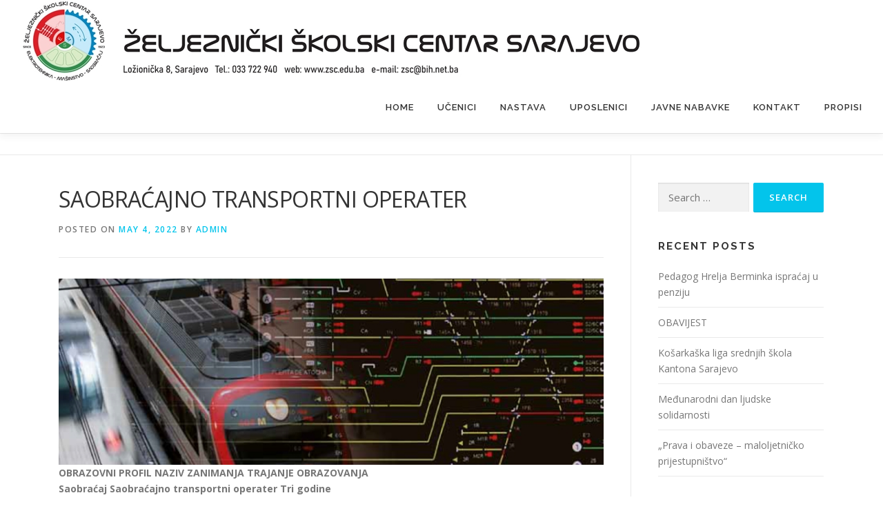

--- FILE ---
content_type: text/html; charset=UTF-8
request_url: https://zsc.edu.ba/saobracajno-transportni-operater/
body_size: 16289
content:
<!DOCTYPE html>
<html lang="en-US">
<head>
<meta charset="UTF-8">
<meta name="viewport" content="width=device-width, initial-scale=1">
<link rel="profile" href="http://gmpg.org/xfn/11">
<meta name='robots' content='index, follow, max-image-preview:large, max-snippet:-1, max-video-preview:-1' />

	<!-- This site is optimized with the Yoast SEO plugin v26.6 - https://yoast.com/wordpress/plugins/seo/ -->
	<title>SAOBRAĆAJNO TRANSPORTNI OPERATER - ŽELJEZNIČKI ŠKOLSKI CENTAR</title>
	<link rel="canonical" href="https://zsc.edu.ba/saobracajno-transportni-operater/" />
	<meta property="og:locale" content="en_US" />
	<meta property="og:type" content="article" />
	<meta property="og:title" content="SAOBRAĆAJNO TRANSPORTNI OPERATER - ŽELJEZNIČKI ŠKOLSKI CENTAR" />
	<meta property="og:description" content="Redni broj Nastavni predmeti 1. razred Sedmični fond sati Redni broj Nastavni predmeti 2. razred Sedmični fond sati 1 Bosanski, hrvatski, srpski jezik i književnost 2 1 Bosanski, hrvatski, srpski ..." />
	<meta property="og:url" content="https://zsc.edu.ba/saobracajno-transportni-operater/" />
	<meta property="og:site_name" content="ŽELJEZNIČKI ŠKOLSKI CENTAR" />
	<meta property="article:publisher" content="https://www.facebook.com/zeljeznickiskolskicentar/" />
	<meta property="article:published_time" content="2022-05-03T23:32:00+00:00" />
	<meta property="article:modified_time" content="2022-05-10T08:48:08+00:00" />
	<meta property="og:image" content="https://zsc.edu.ba/wp-content/uploads/2022/05/sto1.jpg" />
	<meta property="og:image:width" content="600" />
	<meta property="og:image:height" content="300" />
	<meta property="og:image:type" content="image/jpeg" />
	<meta name="author" content="admin" />
	<meta name="twitter:card" content="summary_large_image" />
	<meta name="twitter:label1" content="Written by" />
	<meta name="twitter:data1" content="admin" />
	<meta name="twitter:label2" content="Est. reading time" />
	<meta name="twitter:data2" content="3 minutes" />
	<script type="application/ld+json" class="yoast-schema-graph">{"@context":"https://schema.org","@graph":[{"@type":"Article","@id":"https://zsc.edu.ba/saobracajno-transportni-operater/#article","isPartOf":{"@id":"https://zsc.edu.ba/saobracajno-transportni-operater/"},"author":{"name":"admin","@id":"https://zsc.edu.ba/#/schema/person/f77174905b19f0567fc2552eda697970"},"headline":"SAOBRAĆAJNO TRANSPORTNI OPERATER","datePublished":"2022-05-03T23:32:00+00:00","dateModified":"2022-05-10T08:48:08+00:00","mainEntityOfPage":{"@id":"https://zsc.edu.ba/saobracajno-transportni-operater/"},"wordCount":230,"publisher":{"@id":"https://zsc.edu.ba/#organization"},"image":{"@id":"https://zsc.edu.ba/saobracajno-transportni-operater/#primaryimage"},"thumbnailUrl":"https://zsc.edu.ba/wp-content/uploads/2022/05/sto1.jpg","articleSection":["ZANIMANJAOPIS"],"inLanguage":"en-US"},{"@type":"WebPage","@id":"https://zsc.edu.ba/saobracajno-transportni-operater/","url":"https://zsc.edu.ba/saobracajno-transportni-operater/","name":"SAOBRAĆAJNO TRANSPORTNI OPERATER - ŽELJEZNIČKI ŠKOLSKI CENTAR","isPartOf":{"@id":"https://zsc.edu.ba/#website"},"primaryImageOfPage":{"@id":"https://zsc.edu.ba/saobracajno-transportni-operater/#primaryimage"},"image":{"@id":"https://zsc.edu.ba/saobracajno-transportni-operater/#primaryimage"},"thumbnailUrl":"https://zsc.edu.ba/wp-content/uploads/2022/05/sto1.jpg","datePublished":"2022-05-03T23:32:00+00:00","dateModified":"2022-05-10T08:48:08+00:00","breadcrumb":{"@id":"https://zsc.edu.ba/saobracajno-transportni-operater/#breadcrumb"},"inLanguage":"en-US","potentialAction":[{"@type":"ReadAction","target":["https://zsc.edu.ba/saobracajno-transportni-operater/"]}]},{"@type":"ImageObject","inLanguage":"en-US","@id":"https://zsc.edu.ba/saobracajno-transportni-operater/#primaryimage","url":"https://zsc.edu.ba/wp-content/uploads/2022/05/sto1.jpg","contentUrl":"https://zsc.edu.ba/wp-content/uploads/2022/05/sto1.jpg","width":600,"height":300},{"@type":"BreadcrumbList","@id":"https://zsc.edu.ba/saobracajno-transportni-operater/#breadcrumb","itemListElement":[{"@type":"ListItem","position":1,"name":"Home","item":"https://zsc.edu.ba/"},{"@type":"ListItem","position":2,"name":"News","item":"https://zsc.edu.ba/news/"},{"@type":"ListItem","position":3,"name":"SAOBRAĆAJNO TRANSPORTNI OPERATER"}]},{"@type":"WebSite","@id":"https://zsc.edu.ba/#website","url":"https://zsc.edu.ba/","name":"ŽELJEZNIČKI ŠKOLSKI CENTAR","description":"SAOBRAĆAJ, ELEKTROTEHNIKA, MAŠINSTVO","publisher":{"@id":"https://zsc.edu.ba/#organization"},"potentialAction":[{"@type":"SearchAction","target":{"@type":"EntryPoint","urlTemplate":"https://zsc.edu.ba/?s={search_term_string}"},"query-input":{"@type":"PropertyValueSpecification","valueRequired":true,"valueName":"search_term_string"}}],"inLanguage":"en-US"},{"@type":"Organization","@id":"https://zsc.edu.ba/#organization","name":"ŽELJEZNIČKI ŠKOLSKI CENTAR","url":"https://zsc.edu.ba/","logo":{"@type":"ImageObject","inLanguage":"en-US","@id":"https://zsc.edu.ba/#/schema/logo/image/","url":"https://zsc.edu.ba/wp-content/uploads/2018/01/ZSC-Logo-Small.jpg","contentUrl":"https://zsc.edu.ba/wp-content/uploads/2018/01/ZSC-Logo-Small.jpg","width":110,"height":98,"caption":"ŽELJEZNIČKI ŠKOLSKI CENTAR"},"image":{"@id":"https://zsc.edu.ba/#/schema/logo/image/"},"sameAs":["https://www.facebook.com/zeljeznickiskolskicentar/","https://www.instagram.com/zsc_sarajevo/","https://www.linkedin.com/in/zsc-skola-673964239/","https://www.youtube.com/channel/UCFkjl_m0_cyp6isRY9CUtfg?view_as=subscriber"]},{"@type":"Person","@id":"https://zsc.edu.ba/#/schema/person/f77174905b19f0567fc2552eda697970","name":"admin","image":{"@type":"ImageObject","inLanguage":"en-US","@id":"https://zsc.edu.ba/#/schema/person/image/","url":"https://secure.gravatar.com/avatar/01a44b4ef823093cc0f23292664935237250f27b89ab0a963024f5fc58738a57?s=96&d=mm&r=g","contentUrl":"https://secure.gravatar.com/avatar/01a44b4ef823093cc0f23292664935237250f27b89ab0a963024f5fc58738a57?s=96&d=mm&r=g","caption":"admin"},"url":"https://zsc.edu.ba/author/administrator_uv6me028/"}]}</script>
	<!-- / Yoast SEO plugin. -->


<link rel='dns-prefetch' href='//fonts.googleapis.com' />
<link rel="alternate" type="application/rss+xml" title="ŽELJEZNIČKI ŠKOLSKI CENTAR &raquo; Feed" href="https://zsc.edu.ba/feed/" />
<link rel="alternate" type="application/rss+xml" title="ŽELJEZNIČKI ŠKOLSKI CENTAR &raquo; Comments Feed" href="https://zsc.edu.ba/comments/feed/" />
<link rel="alternate" title="oEmbed (JSON)" type="application/json+oembed" href="https://zsc.edu.ba/wp-json/oembed/1.0/embed?url=https%3A%2F%2Fzsc.edu.ba%2Fsaobracajno-transportni-operater%2F" />
<link rel="alternate" title="oEmbed (XML)" type="text/xml+oembed" href="https://zsc.edu.ba/wp-json/oembed/1.0/embed?url=https%3A%2F%2Fzsc.edu.ba%2Fsaobracajno-transportni-operater%2F&#038;format=xml" />
<style id='wp-img-auto-sizes-contain-inline-css' type='text/css'>
img:is([sizes=auto i],[sizes^="auto," i]){contain-intrinsic-size:3000px 1500px}
/*# sourceURL=wp-img-auto-sizes-contain-inline-css */
</style>
<style id='wp-emoji-styles-inline-css' type='text/css'>

	img.wp-smiley, img.emoji {
		display: inline !important;
		border: none !important;
		box-shadow: none !important;
		height: 1em !important;
		width: 1em !important;
		margin: 0 0.07em !important;
		vertical-align: -0.1em !important;
		background: none !important;
		padding: 0 !important;
	}
/*# sourceURL=wp-emoji-styles-inline-css */
</style>
<style id='wp-block-library-inline-css' type='text/css'>
:root{--wp-block-synced-color:#7a00df;--wp-block-synced-color--rgb:122,0,223;--wp-bound-block-color:var(--wp-block-synced-color);--wp-editor-canvas-background:#ddd;--wp-admin-theme-color:#007cba;--wp-admin-theme-color--rgb:0,124,186;--wp-admin-theme-color-darker-10:#006ba1;--wp-admin-theme-color-darker-10--rgb:0,107,160.5;--wp-admin-theme-color-darker-20:#005a87;--wp-admin-theme-color-darker-20--rgb:0,90,135;--wp-admin-border-width-focus:2px}@media (min-resolution:192dpi){:root{--wp-admin-border-width-focus:1.5px}}.wp-element-button{cursor:pointer}:root .has-very-light-gray-background-color{background-color:#eee}:root .has-very-dark-gray-background-color{background-color:#313131}:root .has-very-light-gray-color{color:#eee}:root .has-very-dark-gray-color{color:#313131}:root .has-vivid-green-cyan-to-vivid-cyan-blue-gradient-background{background:linear-gradient(135deg,#00d084,#0693e3)}:root .has-purple-crush-gradient-background{background:linear-gradient(135deg,#34e2e4,#4721fb 50%,#ab1dfe)}:root .has-hazy-dawn-gradient-background{background:linear-gradient(135deg,#faaca8,#dad0ec)}:root .has-subdued-olive-gradient-background{background:linear-gradient(135deg,#fafae1,#67a671)}:root .has-atomic-cream-gradient-background{background:linear-gradient(135deg,#fdd79a,#004a59)}:root .has-nightshade-gradient-background{background:linear-gradient(135deg,#330968,#31cdcf)}:root .has-midnight-gradient-background{background:linear-gradient(135deg,#020381,#2874fc)}:root{--wp--preset--font-size--normal:16px;--wp--preset--font-size--huge:42px}.has-regular-font-size{font-size:1em}.has-larger-font-size{font-size:2.625em}.has-normal-font-size{font-size:var(--wp--preset--font-size--normal)}.has-huge-font-size{font-size:var(--wp--preset--font-size--huge)}.has-text-align-center{text-align:center}.has-text-align-left{text-align:left}.has-text-align-right{text-align:right}.has-fit-text{white-space:nowrap!important}#end-resizable-editor-section{display:none}.aligncenter{clear:both}.items-justified-left{justify-content:flex-start}.items-justified-center{justify-content:center}.items-justified-right{justify-content:flex-end}.items-justified-space-between{justify-content:space-between}.screen-reader-text{border:0;clip-path:inset(50%);height:1px;margin:-1px;overflow:hidden;padding:0;position:absolute;width:1px;word-wrap:normal!important}.screen-reader-text:focus{background-color:#ddd;clip-path:none;color:#444;display:block;font-size:1em;height:auto;left:5px;line-height:normal;padding:15px 23px 14px;text-decoration:none;top:5px;width:auto;z-index:100000}html :where(.has-border-color){border-style:solid}html :where([style*=border-top-color]){border-top-style:solid}html :where([style*=border-right-color]){border-right-style:solid}html :where([style*=border-bottom-color]){border-bottom-style:solid}html :where([style*=border-left-color]){border-left-style:solid}html :where([style*=border-width]){border-style:solid}html :where([style*=border-top-width]){border-top-style:solid}html :where([style*=border-right-width]){border-right-style:solid}html :where([style*=border-bottom-width]){border-bottom-style:solid}html :where([style*=border-left-width]){border-left-style:solid}html :where(img[class*=wp-image-]){height:auto;max-width:100%}:where(figure){margin:0 0 1em}html :where(.is-position-sticky){--wp-admin--admin-bar--position-offset:var(--wp-admin--admin-bar--height,0px)}@media screen and (max-width:600px){html :where(.is-position-sticky){--wp-admin--admin-bar--position-offset:0px}}

/*# sourceURL=wp-block-library-inline-css */
</style><style id='wp-block-gallery-inline-css' type='text/css'>
.blocks-gallery-grid:not(.has-nested-images),.wp-block-gallery:not(.has-nested-images){display:flex;flex-wrap:wrap;list-style-type:none;margin:0;padding:0}.blocks-gallery-grid:not(.has-nested-images) .blocks-gallery-image,.blocks-gallery-grid:not(.has-nested-images) .blocks-gallery-item,.wp-block-gallery:not(.has-nested-images) .blocks-gallery-image,.wp-block-gallery:not(.has-nested-images) .blocks-gallery-item{display:flex;flex-direction:column;flex-grow:1;justify-content:center;margin:0 1em 1em 0;position:relative;width:calc(50% - 1em)}.blocks-gallery-grid:not(.has-nested-images) .blocks-gallery-image:nth-of-type(2n),.blocks-gallery-grid:not(.has-nested-images) .blocks-gallery-item:nth-of-type(2n),.wp-block-gallery:not(.has-nested-images) .blocks-gallery-image:nth-of-type(2n),.wp-block-gallery:not(.has-nested-images) .blocks-gallery-item:nth-of-type(2n){margin-right:0}.blocks-gallery-grid:not(.has-nested-images) .blocks-gallery-image figure,.blocks-gallery-grid:not(.has-nested-images) .blocks-gallery-item figure,.wp-block-gallery:not(.has-nested-images) .blocks-gallery-image figure,.wp-block-gallery:not(.has-nested-images) .blocks-gallery-item figure{align-items:flex-end;display:flex;height:100%;justify-content:flex-start;margin:0}.blocks-gallery-grid:not(.has-nested-images) .blocks-gallery-image img,.blocks-gallery-grid:not(.has-nested-images) .blocks-gallery-item img,.wp-block-gallery:not(.has-nested-images) .blocks-gallery-image img,.wp-block-gallery:not(.has-nested-images) .blocks-gallery-item img{display:block;height:auto;max-width:100%;width:auto}.blocks-gallery-grid:not(.has-nested-images) .blocks-gallery-image figcaption,.blocks-gallery-grid:not(.has-nested-images) .blocks-gallery-item figcaption,.wp-block-gallery:not(.has-nested-images) .blocks-gallery-image figcaption,.wp-block-gallery:not(.has-nested-images) .blocks-gallery-item figcaption{background:linear-gradient(0deg,#000000b3,#0000004d 70%,#0000);bottom:0;box-sizing:border-box;color:#fff;font-size:.8em;margin:0;max-height:100%;overflow:auto;padding:3em .77em .7em;position:absolute;text-align:center;width:100%;z-index:2}.blocks-gallery-grid:not(.has-nested-images) .blocks-gallery-image figcaption img,.blocks-gallery-grid:not(.has-nested-images) .blocks-gallery-item figcaption img,.wp-block-gallery:not(.has-nested-images) .blocks-gallery-image figcaption img,.wp-block-gallery:not(.has-nested-images) .blocks-gallery-item figcaption img{display:inline}.blocks-gallery-grid:not(.has-nested-images) figcaption,.wp-block-gallery:not(.has-nested-images) figcaption{flex-grow:1}.blocks-gallery-grid:not(.has-nested-images).is-cropped .blocks-gallery-image a,.blocks-gallery-grid:not(.has-nested-images).is-cropped .blocks-gallery-image img,.blocks-gallery-grid:not(.has-nested-images).is-cropped .blocks-gallery-item a,.blocks-gallery-grid:not(.has-nested-images).is-cropped .blocks-gallery-item img,.wp-block-gallery:not(.has-nested-images).is-cropped .blocks-gallery-image a,.wp-block-gallery:not(.has-nested-images).is-cropped .blocks-gallery-image img,.wp-block-gallery:not(.has-nested-images).is-cropped .blocks-gallery-item a,.wp-block-gallery:not(.has-nested-images).is-cropped .blocks-gallery-item img{flex:1;height:100%;object-fit:cover;width:100%}.blocks-gallery-grid:not(.has-nested-images).columns-1 .blocks-gallery-image,.blocks-gallery-grid:not(.has-nested-images).columns-1 .blocks-gallery-item,.wp-block-gallery:not(.has-nested-images).columns-1 .blocks-gallery-image,.wp-block-gallery:not(.has-nested-images).columns-1 .blocks-gallery-item{margin-right:0;width:100%}@media (min-width:600px){.blocks-gallery-grid:not(.has-nested-images).columns-3 .blocks-gallery-image,.blocks-gallery-grid:not(.has-nested-images).columns-3 .blocks-gallery-item,.wp-block-gallery:not(.has-nested-images).columns-3 .blocks-gallery-image,.wp-block-gallery:not(.has-nested-images).columns-3 .blocks-gallery-item{margin-right:1em;width:calc(33.33333% - .66667em)}.blocks-gallery-grid:not(.has-nested-images).columns-4 .blocks-gallery-image,.blocks-gallery-grid:not(.has-nested-images).columns-4 .blocks-gallery-item,.wp-block-gallery:not(.has-nested-images).columns-4 .blocks-gallery-image,.wp-block-gallery:not(.has-nested-images).columns-4 .blocks-gallery-item{margin-right:1em;width:calc(25% - .75em)}.blocks-gallery-grid:not(.has-nested-images).columns-5 .blocks-gallery-image,.blocks-gallery-grid:not(.has-nested-images).columns-5 .blocks-gallery-item,.wp-block-gallery:not(.has-nested-images).columns-5 .blocks-gallery-image,.wp-block-gallery:not(.has-nested-images).columns-5 .blocks-gallery-item{margin-right:1em;width:calc(20% - .8em)}.blocks-gallery-grid:not(.has-nested-images).columns-6 .blocks-gallery-image,.blocks-gallery-grid:not(.has-nested-images).columns-6 .blocks-gallery-item,.wp-block-gallery:not(.has-nested-images).columns-6 .blocks-gallery-image,.wp-block-gallery:not(.has-nested-images).columns-6 .blocks-gallery-item{margin-right:1em;width:calc(16.66667% - .83333em)}.blocks-gallery-grid:not(.has-nested-images).columns-7 .blocks-gallery-image,.blocks-gallery-grid:not(.has-nested-images).columns-7 .blocks-gallery-item,.wp-block-gallery:not(.has-nested-images).columns-7 .blocks-gallery-image,.wp-block-gallery:not(.has-nested-images).columns-7 .blocks-gallery-item{margin-right:1em;width:calc(14.28571% - .85714em)}.blocks-gallery-grid:not(.has-nested-images).columns-8 .blocks-gallery-image,.blocks-gallery-grid:not(.has-nested-images).columns-8 .blocks-gallery-item,.wp-block-gallery:not(.has-nested-images).columns-8 .blocks-gallery-image,.wp-block-gallery:not(.has-nested-images).columns-8 .blocks-gallery-item{margin-right:1em;width:calc(12.5% - .875em)}.blocks-gallery-grid:not(.has-nested-images).columns-1 .blocks-gallery-image:nth-of-type(1n),.blocks-gallery-grid:not(.has-nested-images).columns-1 .blocks-gallery-item:nth-of-type(1n),.blocks-gallery-grid:not(.has-nested-images).columns-2 .blocks-gallery-image:nth-of-type(2n),.blocks-gallery-grid:not(.has-nested-images).columns-2 .blocks-gallery-item:nth-of-type(2n),.blocks-gallery-grid:not(.has-nested-images).columns-3 .blocks-gallery-image:nth-of-type(3n),.blocks-gallery-grid:not(.has-nested-images).columns-3 .blocks-gallery-item:nth-of-type(3n),.blocks-gallery-grid:not(.has-nested-images).columns-4 .blocks-gallery-image:nth-of-type(4n),.blocks-gallery-grid:not(.has-nested-images).columns-4 .blocks-gallery-item:nth-of-type(4n),.blocks-gallery-grid:not(.has-nested-images).columns-5 .blocks-gallery-image:nth-of-type(5n),.blocks-gallery-grid:not(.has-nested-images).columns-5 .blocks-gallery-item:nth-of-type(5n),.blocks-gallery-grid:not(.has-nested-images).columns-6 .blocks-gallery-image:nth-of-type(6n),.blocks-gallery-grid:not(.has-nested-images).columns-6 .blocks-gallery-item:nth-of-type(6n),.blocks-gallery-grid:not(.has-nested-images).columns-7 .blocks-gallery-image:nth-of-type(7n),.blocks-gallery-grid:not(.has-nested-images).columns-7 .blocks-gallery-item:nth-of-type(7n),.blocks-gallery-grid:not(.has-nested-images).columns-8 .blocks-gallery-image:nth-of-type(8n),.blocks-gallery-grid:not(.has-nested-images).columns-8 .blocks-gallery-item:nth-of-type(8n),.wp-block-gallery:not(.has-nested-images).columns-1 .blocks-gallery-image:nth-of-type(1n),.wp-block-gallery:not(.has-nested-images).columns-1 .blocks-gallery-item:nth-of-type(1n),.wp-block-gallery:not(.has-nested-images).columns-2 .blocks-gallery-image:nth-of-type(2n),.wp-block-gallery:not(.has-nested-images).columns-2 .blocks-gallery-item:nth-of-type(2n),.wp-block-gallery:not(.has-nested-images).columns-3 .blocks-gallery-image:nth-of-type(3n),.wp-block-gallery:not(.has-nested-images).columns-3 .blocks-gallery-item:nth-of-type(3n),.wp-block-gallery:not(.has-nested-images).columns-4 .blocks-gallery-image:nth-of-type(4n),.wp-block-gallery:not(.has-nested-images).columns-4 .blocks-gallery-item:nth-of-type(4n),.wp-block-gallery:not(.has-nested-images).columns-5 .blocks-gallery-image:nth-of-type(5n),.wp-block-gallery:not(.has-nested-images).columns-5 .blocks-gallery-item:nth-of-type(5n),.wp-block-gallery:not(.has-nested-images).columns-6 .blocks-gallery-image:nth-of-type(6n),.wp-block-gallery:not(.has-nested-images).columns-6 .blocks-gallery-item:nth-of-type(6n),.wp-block-gallery:not(.has-nested-images).columns-7 .blocks-gallery-image:nth-of-type(7n),.wp-block-gallery:not(.has-nested-images).columns-7 .blocks-gallery-item:nth-of-type(7n),.wp-block-gallery:not(.has-nested-images).columns-8 .blocks-gallery-image:nth-of-type(8n),.wp-block-gallery:not(.has-nested-images).columns-8 .blocks-gallery-item:nth-of-type(8n){margin-right:0}}.blocks-gallery-grid:not(.has-nested-images) .blocks-gallery-image:last-child,.blocks-gallery-grid:not(.has-nested-images) .blocks-gallery-item:last-child,.wp-block-gallery:not(.has-nested-images) .blocks-gallery-image:last-child,.wp-block-gallery:not(.has-nested-images) .blocks-gallery-item:last-child{margin-right:0}.blocks-gallery-grid:not(.has-nested-images).alignleft,.blocks-gallery-grid:not(.has-nested-images).alignright,.wp-block-gallery:not(.has-nested-images).alignleft,.wp-block-gallery:not(.has-nested-images).alignright{max-width:420px;width:100%}.blocks-gallery-grid:not(.has-nested-images).aligncenter .blocks-gallery-item figure,.wp-block-gallery:not(.has-nested-images).aligncenter .blocks-gallery-item figure{justify-content:center}.wp-block-gallery:not(.is-cropped) .blocks-gallery-item{align-self:flex-start}figure.wp-block-gallery.has-nested-images{align-items:normal}.wp-block-gallery.has-nested-images figure.wp-block-image:not(#individual-image){margin:0;width:calc(50% - var(--wp--style--unstable-gallery-gap, 16px)/2)}.wp-block-gallery.has-nested-images figure.wp-block-image{box-sizing:border-box;display:flex;flex-direction:column;flex-grow:1;justify-content:center;max-width:100%;position:relative}.wp-block-gallery.has-nested-images figure.wp-block-image>a,.wp-block-gallery.has-nested-images figure.wp-block-image>div{flex-direction:column;flex-grow:1;margin:0}.wp-block-gallery.has-nested-images figure.wp-block-image img{display:block;height:auto;max-width:100%!important;width:auto}.wp-block-gallery.has-nested-images figure.wp-block-image figcaption,.wp-block-gallery.has-nested-images figure.wp-block-image:has(figcaption):before{bottom:0;left:0;max-height:100%;position:absolute;right:0}.wp-block-gallery.has-nested-images figure.wp-block-image:has(figcaption):before{backdrop-filter:blur(3px);content:"";height:100%;-webkit-mask-image:linear-gradient(0deg,#000 20%,#0000);mask-image:linear-gradient(0deg,#000 20%,#0000);max-height:40%;pointer-events:none}.wp-block-gallery.has-nested-images figure.wp-block-image figcaption{box-sizing:border-box;color:#fff;font-size:13px;margin:0;overflow:auto;padding:1em;text-align:center;text-shadow:0 0 1.5px #000}.wp-block-gallery.has-nested-images figure.wp-block-image figcaption::-webkit-scrollbar{height:12px;width:12px}.wp-block-gallery.has-nested-images figure.wp-block-image figcaption::-webkit-scrollbar-track{background-color:initial}.wp-block-gallery.has-nested-images figure.wp-block-image figcaption::-webkit-scrollbar-thumb{background-clip:padding-box;background-color:initial;border:3px solid #0000;border-radius:8px}.wp-block-gallery.has-nested-images figure.wp-block-image figcaption:focus-within::-webkit-scrollbar-thumb,.wp-block-gallery.has-nested-images figure.wp-block-image figcaption:focus::-webkit-scrollbar-thumb,.wp-block-gallery.has-nested-images figure.wp-block-image figcaption:hover::-webkit-scrollbar-thumb{background-color:#fffc}.wp-block-gallery.has-nested-images figure.wp-block-image figcaption{scrollbar-color:#0000 #0000;scrollbar-gutter:stable both-edges;scrollbar-width:thin}.wp-block-gallery.has-nested-images figure.wp-block-image figcaption:focus,.wp-block-gallery.has-nested-images figure.wp-block-image figcaption:focus-within,.wp-block-gallery.has-nested-images figure.wp-block-image figcaption:hover{scrollbar-color:#fffc #0000}.wp-block-gallery.has-nested-images figure.wp-block-image figcaption{will-change:transform}@media (hover:none){.wp-block-gallery.has-nested-images figure.wp-block-image figcaption{scrollbar-color:#fffc #0000}}.wp-block-gallery.has-nested-images figure.wp-block-image figcaption{background:linear-gradient(0deg,#0006,#0000)}.wp-block-gallery.has-nested-images figure.wp-block-image figcaption img{display:inline}.wp-block-gallery.has-nested-images figure.wp-block-image figcaption a{color:inherit}.wp-block-gallery.has-nested-images figure.wp-block-image.has-custom-border img{box-sizing:border-box}.wp-block-gallery.has-nested-images figure.wp-block-image.has-custom-border>a,.wp-block-gallery.has-nested-images figure.wp-block-image.has-custom-border>div,.wp-block-gallery.has-nested-images figure.wp-block-image.is-style-rounded>a,.wp-block-gallery.has-nested-images figure.wp-block-image.is-style-rounded>div{flex:1 1 auto}.wp-block-gallery.has-nested-images figure.wp-block-image.has-custom-border figcaption,.wp-block-gallery.has-nested-images figure.wp-block-image.is-style-rounded figcaption{background:none;color:inherit;flex:initial;margin:0;padding:10px 10px 9px;position:relative;text-shadow:none}.wp-block-gallery.has-nested-images figure.wp-block-image.has-custom-border:before,.wp-block-gallery.has-nested-images figure.wp-block-image.is-style-rounded:before{content:none}.wp-block-gallery.has-nested-images figcaption{flex-basis:100%;flex-grow:1;text-align:center}.wp-block-gallery.has-nested-images:not(.is-cropped) figure.wp-block-image:not(#individual-image){margin-bottom:auto;margin-top:0}.wp-block-gallery.has-nested-images.is-cropped figure.wp-block-image:not(#individual-image){align-self:inherit}.wp-block-gallery.has-nested-images.is-cropped figure.wp-block-image:not(#individual-image)>a,.wp-block-gallery.has-nested-images.is-cropped figure.wp-block-image:not(#individual-image)>div:not(.components-drop-zone){display:flex}.wp-block-gallery.has-nested-images.is-cropped figure.wp-block-image:not(#individual-image) a,.wp-block-gallery.has-nested-images.is-cropped figure.wp-block-image:not(#individual-image) img{flex:1 0 0%;height:100%;object-fit:cover;width:100%}.wp-block-gallery.has-nested-images.columns-1 figure.wp-block-image:not(#individual-image){width:100%}@media (min-width:600px){.wp-block-gallery.has-nested-images.columns-3 figure.wp-block-image:not(#individual-image){width:calc(33.33333% - var(--wp--style--unstable-gallery-gap, 16px)*.66667)}.wp-block-gallery.has-nested-images.columns-4 figure.wp-block-image:not(#individual-image){width:calc(25% - var(--wp--style--unstable-gallery-gap, 16px)*.75)}.wp-block-gallery.has-nested-images.columns-5 figure.wp-block-image:not(#individual-image){width:calc(20% - var(--wp--style--unstable-gallery-gap, 16px)*.8)}.wp-block-gallery.has-nested-images.columns-6 figure.wp-block-image:not(#individual-image){width:calc(16.66667% - var(--wp--style--unstable-gallery-gap, 16px)*.83333)}.wp-block-gallery.has-nested-images.columns-7 figure.wp-block-image:not(#individual-image){width:calc(14.28571% - var(--wp--style--unstable-gallery-gap, 16px)*.85714)}.wp-block-gallery.has-nested-images.columns-8 figure.wp-block-image:not(#individual-image){width:calc(12.5% - var(--wp--style--unstable-gallery-gap, 16px)*.875)}.wp-block-gallery.has-nested-images.columns-default figure.wp-block-image:not(#individual-image){width:calc(33.33% - var(--wp--style--unstable-gallery-gap, 16px)*.66667)}.wp-block-gallery.has-nested-images.columns-default figure.wp-block-image:not(#individual-image):first-child:nth-last-child(2),.wp-block-gallery.has-nested-images.columns-default figure.wp-block-image:not(#individual-image):first-child:nth-last-child(2)~figure.wp-block-image:not(#individual-image){width:calc(50% - var(--wp--style--unstable-gallery-gap, 16px)*.5)}.wp-block-gallery.has-nested-images.columns-default figure.wp-block-image:not(#individual-image):first-child:last-child{width:100%}}.wp-block-gallery.has-nested-images.alignleft,.wp-block-gallery.has-nested-images.alignright{max-width:420px;width:100%}.wp-block-gallery.has-nested-images.aligncenter{justify-content:center}
/*# sourceURL=https://zsc.edu.ba/wp-includes/blocks/gallery/style.min.css */
</style>
<style id='wp-block-gallery-theme-inline-css' type='text/css'>
.blocks-gallery-caption{color:#555;font-size:13px;text-align:center}.is-dark-theme .blocks-gallery-caption{color:#ffffffa6}
/*# sourceURL=https://zsc.edu.ba/wp-includes/blocks/gallery/theme.min.css */
</style>
<style id='wp-block-image-inline-css' type='text/css'>
.wp-block-image>a,.wp-block-image>figure>a{display:inline-block}.wp-block-image img{box-sizing:border-box;height:auto;max-width:100%;vertical-align:bottom}@media not (prefers-reduced-motion){.wp-block-image img.hide{visibility:hidden}.wp-block-image img.show{animation:show-content-image .4s}}.wp-block-image[style*=border-radius] img,.wp-block-image[style*=border-radius]>a{border-radius:inherit}.wp-block-image.has-custom-border img{box-sizing:border-box}.wp-block-image.aligncenter{text-align:center}.wp-block-image.alignfull>a,.wp-block-image.alignwide>a{width:100%}.wp-block-image.alignfull img,.wp-block-image.alignwide img{height:auto;width:100%}.wp-block-image .aligncenter,.wp-block-image .alignleft,.wp-block-image .alignright,.wp-block-image.aligncenter,.wp-block-image.alignleft,.wp-block-image.alignright{display:table}.wp-block-image .aligncenter>figcaption,.wp-block-image .alignleft>figcaption,.wp-block-image .alignright>figcaption,.wp-block-image.aligncenter>figcaption,.wp-block-image.alignleft>figcaption,.wp-block-image.alignright>figcaption{caption-side:bottom;display:table-caption}.wp-block-image .alignleft{float:left;margin:.5em 1em .5em 0}.wp-block-image .alignright{float:right;margin:.5em 0 .5em 1em}.wp-block-image .aligncenter{margin-left:auto;margin-right:auto}.wp-block-image :where(figcaption){margin-bottom:1em;margin-top:.5em}.wp-block-image.is-style-circle-mask img{border-radius:9999px}@supports ((-webkit-mask-image:none) or (mask-image:none)) or (-webkit-mask-image:none){.wp-block-image.is-style-circle-mask img{border-radius:0;-webkit-mask-image:url('data:image/svg+xml;utf8,<svg viewBox="0 0 100 100" xmlns="http://www.w3.org/2000/svg"><circle cx="50" cy="50" r="50"/></svg>');mask-image:url('data:image/svg+xml;utf8,<svg viewBox="0 0 100 100" xmlns="http://www.w3.org/2000/svg"><circle cx="50" cy="50" r="50"/></svg>');mask-mode:alpha;-webkit-mask-position:center;mask-position:center;-webkit-mask-repeat:no-repeat;mask-repeat:no-repeat;-webkit-mask-size:contain;mask-size:contain}}:root :where(.wp-block-image.is-style-rounded img,.wp-block-image .is-style-rounded img){border-radius:9999px}.wp-block-image figure{margin:0}.wp-lightbox-container{display:flex;flex-direction:column;position:relative}.wp-lightbox-container img{cursor:zoom-in}.wp-lightbox-container img:hover+button{opacity:1}.wp-lightbox-container button{align-items:center;backdrop-filter:blur(16px) saturate(180%);background-color:#5a5a5a40;border:none;border-radius:4px;cursor:zoom-in;display:flex;height:20px;justify-content:center;opacity:0;padding:0;position:absolute;right:16px;text-align:center;top:16px;width:20px;z-index:100}@media not (prefers-reduced-motion){.wp-lightbox-container button{transition:opacity .2s ease}}.wp-lightbox-container button:focus-visible{outline:3px auto #5a5a5a40;outline:3px auto -webkit-focus-ring-color;outline-offset:3px}.wp-lightbox-container button:hover{cursor:pointer;opacity:1}.wp-lightbox-container button:focus{opacity:1}.wp-lightbox-container button:focus,.wp-lightbox-container button:hover,.wp-lightbox-container button:not(:hover):not(:active):not(.has-background){background-color:#5a5a5a40;border:none}.wp-lightbox-overlay{box-sizing:border-box;cursor:zoom-out;height:100vh;left:0;overflow:hidden;position:fixed;top:0;visibility:hidden;width:100%;z-index:100000}.wp-lightbox-overlay .close-button{align-items:center;cursor:pointer;display:flex;justify-content:center;min-height:40px;min-width:40px;padding:0;position:absolute;right:calc(env(safe-area-inset-right) + 16px);top:calc(env(safe-area-inset-top) + 16px);z-index:5000000}.wp-lightbox-overlay .close-button:focus,.wp-lightbox-overlay .close-button:hover,.wp-lightbox-overlay .close-button:not(:hover):not(:active):not(.has-background){background:none;border:none}.wp-lightbox-overlay .lightbox-image-container{height:var(--wp--lightbox-container-height);left:50%;overflow:hidden;position:absolute;top:50%;transform:translate(-50%,-50%);transform-origin:top left;width:var(--wp--lightbox-container-width);z-index:9999999999}.wp-lightbox-overlay .wp-block-image{align-items:center;box-sizing:border-box;display:flex;height:100%;justify-content:center;margin:0;position:relative;transform-origin:0 0;width:100%;z-index:3000000}.wp-lightbox-overlay .wp-block-image img{height:var(--wp--lightbox-image-height);min-height:var(--wp--lightbox-image-height);min-width:var(--wp--lightbox-image-width);width:var(--wp--lightbox-image-width)}.wp-lightbox-overlay .wp-block-image figcaption{display:none}.wp-lightbox-overlay button{background:none;border:none}.wp-lightbox-overlay .scrim{background-color:#fff;height:100%;opacity:.9;position:absolute;width:100%;z-index:2000000}.wp-lightbox-overlay.active{visibility:visible}@media not (prefers-reduced-motion){.wp-lightbox-overlay.active{animation:turn-on-visibility .25s both}.wp-lightbox-overlay.active img{animation:turn-on-visibility .35s both}.wp-lightbox-overlay.show-closing-animation:not(.active){animation:turn-off-visibility .35s both}.wp-lightbox-overlay.show-closing-animation:not(.active) img{animation:turn-off-visibility .25s both}.wp-lightbox-overlay.zoom.active{animation:none;opacity:1;visibility:visible}.wp-lightbox-overlay.zoom.active .lightbox-image-container{animation:lightbox-zoom-in .4s}.wp-lightbox-overlay.zoom.active .lightbox-image-container img{animation:none}.wp-lightbox-overlay.zoom.active .scrim{animation:turn-on-visibility .4s forwards}.wp-lightbox-overlay.zoom.show-closing-animation:not(.active){animation:none}.wp-lightbox-overlay.zoom.show-closing-animation:not(.active) .lightbox-image-container{animation:lightbox-zoom-out .4s}.wp-lightbox-overlay.zoom.show-closing-animation:not(.active) .lightbox-image-container img{animation:none}.wp-lightbox-overlay.zoom.show-closing-animation:not(.active) .scrim{animation:turn-off-visibility .4s forwards}}@keyframes show-content-image{0%{visibility:hidden}99%{visibility:hidden}to{visibility:visible}}@keyframes turn-on-visibility{0%{opacity:0}to{opacity:1}}@keyframes turn-off-visibility{0%{opacity:1;visibility:visible}99%{opacity:0;visibility:visible}to{opacity:0;visibility:hidden}}@keyframes lightbox-zoom-in{0%{transform:translate(calc((-100vw + var(--wp--lightbox-scrollbar-width))/2 + var(--wp--lightbox-initial-left-position)),calc(-50vh + var(--wp--lightbox-initial-top-position))) scale(var(--wp--lightbox-scale))}to{transform:translate(-50%,-50%) scale(1)}}@keyframes lightbox-zoom-out{0%{transform:translate(-50%,-50%) scale(1);visibility:visible}99%{visibility:visible}to{transform:translate(calc((-100vw + var(--wp--lightbox-scrollbar-width))/2 + var(--wp--lightbox-initial-left-position)),calc(-50vh + var(--wp--lightbox-initial-top-position))) scale(var(--wp--lightbox-scale));visibility:hidden}}
/*# sourceURL=https://zsc.edu.ba/wp-includes/blocks/image/style.min.css */
</style>
<style id='wp-block-image-theme-inline-css' type='text/css'>
:root :where(.wp-block-image figcaption){color:#555;font-size:13px;text-align:center}.is-dark-theme :root :where(.wp-block-image figcaption){color:#ffffffa6}.wp-block-image{margin:0 0 1em}
/*# sourceURL=https://zsc.edu.ba/wp-includes/blocks/image/theme.min.css */
</style>
<style id='wp-block-columns-inline-css' type='text/css'>
.wp-block-columns{box-sizing:border-box;display:flex;flex-wrap:wrap!important}@media (min-width:782px){.wp-block-columns{flex-wrap:nowrap!important}}.wp-block-columns{align-items:normal!important}.wp-block-columns.are-vertically-aligned-top{align-items:flex-start}.wp-block-columns.are-vertically-aligned-center{align-items:center}.wp-block-columns.are-vertically-aligned-bottom{align-items:flex-end}@media (max-width:781px){.wp-block-columns:not(.is-not-stacked-on-mobile)>.wp-block-column{flex-basis:100%!important}}@media (min-width:782px){.wp-block-columns:not(.is-not-stacked-on-mobile)>.wp-block-column{flex-basis:0;flex-grow:1}.wp-block-columns:not(.is-not-stacked-on-mobile)>.wp-block-column[style*=flex-basis]{flex-grow:0}}.wp-block-columns.is-not-stacked-on-mobile{flex-wrap:nowrap!important}.wp-block-columns.is-not-stacked-on-mobile>.wp-block-column{flex-basis:0;flex-grow:1}.wp-block-columns.is-not-stacked-on-mobile>.wp-block-column[style*=flex-basis]{flex-grow:0}:where(.wp-block-columns){margin-bottom:1.75em}:where(.wp-block-columns.has-background){padding:1.25em 2.375em}.wp-block-column{flex-grow:1;min-width:0;overflow-wrap:break-word;word-break:break-word}.wp-block-column.is-vertically-aligned-top{align-self:flex-start}.wp-block-column.is-vertically-aligned-center{align-self:center}.wp-block-column.is-vertically-aligned-bottom{align-self:flex-end}.wp-block-column.is-vertically-aligned-stretch{align-self:stretch}.wp-block-column.is-vertically-aligned-bottom,.wp-block-column.is-vertically-aligned-center,.wp-block-column.is-vertically-aligned-top{width:100%}
/*# sourceURL=https://zsc.edu.ba/wp-includes/blocks/columns/style.min.css */
</style>
<style id='global-styles-inline-css' type='text/css'>
:root{--wp--preset--aspect-ratio--square: 1;--wp--preset--aspect-ratio--4-3: 4/3;--wp--preset--aspect-ratio--3-4: 3/4;--wp--preset--aspect-ratio--3-2: 3/2;--wp--preset--aspect-ratio--2-3: 2/3;--wp--preset--aspect-ratio--16-9: 16/9;--wp--preset--aspect-ratio--9-16: 9/16;--wp--preset--color--black: #000000;--wp--preset--color--cyan-bluish-gray: #abb8c3;--wp--preset--color--white: #ffffff;--wp--preset--color--pale-pink: #f78da7;--wp--preset--color--vivid-red: #cf2e2e;--wp--preset--color--luminous-vivid-orange: #ff6900;--wp--preset--color--luminous-vivid-amber: #fcb900;--wp--preset--color--light-green-cyan: #7bdcb5;--wp--preset--color--vivid-green-cyan: #00d084;--wp--preset--color--pale-cyan-blue: #8ed1fc;--wp--preset--color--vivid-cyan-blue: #0693e3;--wp--preset--color--vivid-purple: #9b51e0;--wp--preset--gradient--vivid-cyan-blue-to-vivid-purple: linear-gradient(135deg,rgb(6,147,227) 0%,rgb(155,81,224) 100%);--wp--preset--gradient--light-green-cyan-to-vivid-green-cyan: linear-gradient(135deg,rgb(122,220,180) 0%,rgb(0,208,130) 100%);--wp--preset--gradient--luminous-vivid-amber-to-luminous-vivid-orange: linear-gradient(135deg,rgb(252,185,0) 0%,rgb(255,105,0) 100%);--wp--preset--gradient--luminous-vivid-orange-to-vivid-red: linear-gradient(135deg,rgb(255,105,0) 0%,rgb(207,46,46) 100%);--wp--preset--gradient--very-light-gray-to-cyan-bluish-gray: linear-gradient(135deg,rgb(238,238,238) 0%,rgb(169,184,195) 100%);--wp--preset--gradient--cool-to-warm-spectrum: linear-gradient(135deg,rgb(74,234,220) 0%,rgb(151,120,209) 20%,rgb(207,42,186) 40%,rgb(238,44,130) 60%,rgb(251,105,98) 80%,rgb(254,248,76) 100%);--wp--preset--gradient--blush-light-purple: linear-gradient(135deg,rgb(255,206,236) 0%,rgb(152,150,240) 100%);--wp--preset--gradient--blush-bordeaux: linear-gradient(135deg,rgb(254,205,165) 0%,rgb(254,45,45) 50%,rgb(107,0,62) 100%);--wp--preset--gradient--luminous-dusk: linear-gradient(135deg,rgb(255,203,112) 0%,rgb(199,81,192) 50%,rgb(65,88,208) 100%);--wp--preset--gradient--pale-ocean: linear-gradient(135deg,rgb(255,245,203) 0%,rgb(182,227,212) 50%,rgb(51,167,181) 100%);--wp--preset--gradient--electric-grass: linear-gradient(135deg,rgb(202,248,128) 0%,rgb(113,206,126) 100%);--wp--preset--gradient--midnight: linear-gradient(135deg,rgb(2,3,129) 0%,rgb(40,116,252) 100%);--wp--preset--font-size--small: 13px;--wp--preset--font-size--medium: 20px;--wp--preset--font-size--large: 36px;--wp--preset--font-size--x-large: 42px;--wp--preset--spacing--20: 0.44rem;--wp--preset--spacing--30: 0.67rem;--wp--preset--spacing--40: 1rem;--wp--preset--spacing--50: 1.5rem;--wp--preset--spacing--60: 2.25rem;--wp--preset--spacing--70: 3.38rem;--wp--preset--spacing--80: 5.06rem;--wp--preset--shadow--natural: 6px 6px 9px rgba(0, 0, 0, 0.2);--wp--preset--shadow--deep: 12px 12px 50px rgba(0, 0, 0, 0.4);--wp--preset--shadow--sharp: 6px 6px 0px rgba(0, 0, 0, 0.2);--wp--preset--shadow--outlined: 6px 6px 0px -3px rgb(255, 255, 255), 6px 6px rgb(0, 0, 0);--wp--preset--shadow--crisp: 6px 6px 0px rgb(0, 0, 0);}:where(.is-layout-flex){gap: 0.5em;}:where(.is-layout-grid){gap: 0.5em;}body .is-layout-flex{display: flex;}.is-layout-flex{flex-wrap: wrap;align-items: center;}.is-layout-flex > :is(*, div){margin: 0;}body .is-layout-grid{display: grid;}.is-layout-grid > :is(*, div){margin: 0;}:where(.wp-block-columns.is-layout-flex){gap: 2em;}:where(.wp-block-columns.is-layout-grid){gap: 2em;}:where(.wp-block-post-template.is-layout-flex){gap: 1.25em;}:where(.wp-block-post-template.is-layout-grid){gap: 1.25em;}.has-black-color{color: var(--wp--preset--color--black) !important;}.has-cyan-bluish-gray-color{color: var(--wp--preset--color--cyan-bluish-gray) !important;}.has-white-color{color: var(--wp--preset--color--white) !important;}.has-pale-pink-color{color: var(--wp--preset--color--pale-pink) !important;}.has-vivid-red-color{color: var(--wp--preset--color--vivid-red) !important;}.has-luminous-vivid-orange-color{color: var(--wp--preset--color--luminous-vivid-orange) !important;}.has-luminous-vivid-amber-color{color: var(--wp--preset--color--luminous-vivid-amber) !important;}.has-light-green-cyan-color{color: var(--wp--preset--color--light-green-cyan) !important;}.has-vivid-green-cyan-color{color: var(--wp--preset--color--vivid-green-cyan) !important;}.has-pale-cyan-blue-color{color: var(--wp--preset--color--pale-cyan-blue) !important;}.has-vivid-cyan-blue-color{color: var(--wp--preset--color--vivid-cyan-blue) !important;}.has-vivid-purple-color{color: var(--wp--preset--color--vivid-purple) !important;}.has-black-background-color{background-color: var(--wp--preset--color--black) !important;}.has-cyan-bluish-gray-background-color{background-color: var(--wp--preset--color--cyan-bluish-gray) !important;}.has-white-background-color{background-color: var(--wp--preset--color--white) !important;}.has-pale-pink-background-color{background-color: var(--wp--preset--color--pale-pink) !important;}.has-vivid-red-background-color{background-color: var(--wp--preset--color--vivid-red) !important;}.has-luminous-vivid-orange-background-color{background-color: var(--wp--preset--color--luminous-vivid-orange) !important;}.has-luminous-vivid-amber-background-color{background-color: var(--wp--preset--color--luminous-vivid-amber) !important;}.has-light-green-cyan-background-color{background-color: var(--wp--preset--color--light-green-cyan) !important;}.has-vivid-green-cyan-background-color{background-color: var(--wp--preset--color--vivid-green-cyan) !important;}.has-pale-cyan-blue-background-color{background-color: var(--wp--preset--color--pale-cyan-blue) !important;}.has-vivid-cyan-blue-background-color{background-color: var(--wp--preset--color--vivid-cyan-blue) !important;}.has-vivid-purple-background-color{background-color: var(--wp--preset--color--vivid-purple) !important;}.has-black-border-color{border-color: var(--wp--preset--color--black) !important;}.has-cyan-bluish-gray-border-color{border-color: var(--wp--preset--color--cyan-bluish-gray) !important;}.has-white-border-color{border-color: var(--wp--preset--color--white) !important;}.has-pale-pink-border-color{border-color: var(--wp--preset--color--pale-pink) !important;}.has-vivid-red-border-color{border-color: var(--wp--preset--color--vivid-red) !important;}.has-luminous-vivid-orange-border-color{border-color: var(--wp--preset--color--luminous-vivid-orange) !important;}.has-luminous-vivid-amber-border-color{border-color: var(--wp--preset--color--luminous-vivid-amber) !important;}.has-light-green-cyan-border-color{border-color: var(--wp--preset--color--light-green-cyan) !important;}.has-vivid-green-cyan-border-color{border-color: var(--wp--preset--color--vivid-green-cyan) !important;}.has-pale-cyan-blue-border-color{border-color: var(--wp--preset--color--pale-cyan-blue) !important;}.has-vivid-cyan-blue-border-color{border-color: var(--wp--preset--color--vivid-cyan-blue) !important;}.has-vivid-purple-border-color{border-color: var(--wp--preset--color--vivid-purple) !important;}.has-vivid-cyan-blue-to-vivid-purple-gradient-background{background: var(--wp--preset--gradient--vivid-cyan-blue-to-vivid-purple) !important;}.has-light-green-cyan-to-vivid-green-cyan-gradient-background{background: var(--wp--preset--gradient--light-green-cyan-to-vivid-green-cyan) !important;}.has-luminous-vivid-amber-to-luminous-vivid-orange-gradient-background{background: var(--wp--preset--gradient--luminous-vivid-amber-to-luminous-vivid-orange) !important;}.has-luminous-vivid-orange-to-vivid-red-gradient-background{background: var(--wp--preset--gradient--luminous-vivid-orange-to-vivid-red) !important;}.has-very-light-gray-to-cyan-bluish-gray-gradient-background{background: var(--wp--preset--gradient--very-light-gray-to-cyan-bluish-gray) !important;}.has-cool-to-warm-spectrum-gradient-background{background: var(--wp--preset--gradient--cool-to-warm-spectrum) !important;}.has-blush-light-purple-gradient-background{background: var(--wp--preset--gradient--blush-light-purple) !important;}.has-blush-bordeaux-gradient-background{background: var(--wp--preset--gradient--blush-bordeaux) !important;}.has-luminous-dusk-gradient-background{background: var(--wp--preset--gradient--luminous-dusk) !important;}.has-pale-ocean-gradient-background{background: var(--wp--preset--gradient--pale-ocean) !important;}.has-electric-grass-gradient-background{background: var(--wp--preset--gradient--electric-grass) !important;}.has-midnight-gradient-background{background: var(--wp--preset--gradient--midnight) !important;}.has-small-font-size{font-size: var(--wp--preset--font-size--small) !important;}.has-medium-font-size{font-size: var(--wp--preset--font-size--medium) !important;}.has-large-font-size{font-size: var(--wp--preset--font-size--large) !important;}.has-x-large-font-size{font-size: var(--wp--preset--font-size--x-large) !important;}
:where(.wp-block-columns.is-layout-flex){gap: 2em;}:where(.wp-block-columns.is-layout-grid){gap: 2em;}
/*# sourceURL=global-styles-inline-css */
</style>
<style id='core-block-supports-inline-css' type='text/css'>
.wp-container-core-columns-is-layout-9d6595d7{flex-wrap:nowrap;}.wp-block-gallery.wp-block-gallery-1{--wp--style--unstable-gallery-gap:var( --wp--style--gallery-gap-default, var( --gallery-block--gutter-size, var( --wp--style--block-gap, 0.5em ) ) );gap:var( --wp--style--gallery-gap-default, var( --gallery-block--gutter-size, var( --wp--style--block-gap, 0.5em ) ) );}
/*# sourceURL=core-block-supports-inline-css */
</style>

<style id='classic-theme-styles-inline-css' type='text/css'>
/*! This file is auto-generated */
.wp-block-button__link{color:#fff;background-color:#32373c;border-radius:9999px;box-shadow:none;text-decoration:none;padding:calc(.667em + 2px) calc(1.333em + 2px);font-size:1.125em}.wp-block-file__button{background:#32373c;color:#fff;text-decoration:none}
/*# sourceURL=/wp-includes/css/classic-themes.min.css */
</style>
<link rel='stylesheet' id='onepress-fonts-css' href='https://fonts.googleapis.com/css?family=Raleway%3A400%2C500%2C600%2C700%2C300%2C100%2C800%2C900%7COpen+Sans%3A400%2C300%2C300italic%2C400italic%2C600%2C600italic%2C700%2C700italic&#038;subset=latin%2Clatin-ext&#038;display=swap&#038;ver=2.3.16' type='text/css' media='all' />
<link rel='stylesheet' id='onepress-animate-css' href='https://zsc.edu.ba/wp-content/themes/onepress/assets/css/animate.min.css?ver=2.3.16' type='text/css' media='all' />
<link rel='stylesheet' id='onepress-fa-css' href='https://zsc.edu.ba/wp-content/themes/onepress/assets/fontawesome-v6/css/all.min.css?ver=6.5.1' type='text/css' media='all' />
<link rel='stylesheet' id='onepress-fa-shims-css' href='https://zsc.edu.ba/wp-content/themes/onepress/assets/fontawesome-v6/css/v4-shims.min.css?ver=6.5.1' type='text/css' media='all' />
<link rel='stylesheet' id='onepress-bootstrap-css' href='https://zsc.edu.ba/wp-content/themes/onepress/assets/css/bootstrap.min.css?ver=2.3.16' type='text/css' media='all' />
<link rel='stylesheet' id='onepress-style-css' href='https://zsc.edu.ba/wp-content/themes/onepress/style.css?ver=6.9' type='text/css' media='all' />
<style id='onepress-style-inline-css' type='text/css'>
#main .video-section section.hero-slideshow-wrapper{background:transparent}.hero-slideshow-wrapper:after{position:absolute;top:0px;left:0px;width:100%;height:100%;background-color:rgba(0,0,0,0.3);display:block;content:""}#parallax-hero .jarallax-container .parallax-bg:before{background-color:rgba(0,0,0,0.3)}.body-desktop .parallax-hero .hero-slideshow-wrapper:after{display:none!important}#parallax-hero>.parallax-bg::before{background-color:rgba(0,0,0,0.3);opacity:1}.body-desktop .parallax-hero .hero-slideshow-wrapper:after{display:none!important}a,.screen-reader-text:hover,.screen-reader-text:active,.screen-reader-text:focus,.header-social a,.onepress-menu a:hover,.onepress-menu ul li a:hover,.onepress-menu li.onepress-current-item>a,.onepress-menu ul li.current-menu-item>a,.onepress-menu>li a.menu-actived,.onepress-menu.onepress-menu-mobile li.onepress-current-item>a,.site-footer a,.site-footer .footer-social a:hover,.site-footer .btt a:hover,.highlight,#comments .comment .comment-wrapper .comment-meta .comment-time:hover,#comments .comment .comment-wrapper .comment-meta .comment-reply-link:hover,#comments .comment .comment-wrapper .comment-meta .comment-edit-link:hover,.btn-theme-primary-outline,.sidebar .widget a:hover,.section-services .service-item .service-image i,.counter_item .counter__number,.team-member .member-thumb .member-profile a:hover,.icon-background-default{color:#03c4eb}input[type="reset"],input[type="submit"],input[type="submit"],input[type="reset"]:hover,input[type="submit"]:hover,input[type="submit"]:hover .nav-links a:hover,.btn-theme-primary,.btn-theme-primary-outline:hover,.section-testimonials .card-theme-primary,.woocommerce #respond input#submit,.woocommerce a.button,.woocommerce button.button,.woocommerce input.button,.woocommerce button.button.alt,.pirate-forms-submit-button,.pirate-forms-submit-button:hover,input[type="reset"],input[type="submit"],input[type="submit"],.pirate-forms-submit-button,.contact-form div.wpforms-container-full .wpforms-form .wpforms-submit,.contact-form div.wpforms-container-full .wpforms-form .wpforms-submit:hover,.nav-links a:hover,.nav-links a.current,.nav-links .page-numbers:hover,.nav-links .page-numbers.current{background:#03c4eb}.btn-theme-primary-outline,.btn-theme-primary-outline:hover,.pricing__item:hover,.section-testimonials .card-theme-primary,.entry-content blockquote{border-color:#03c4eb}.feature-item:hover .icon-background-default{color:#000000}.page-header.page--cover .entry-title{color:rgba(0,0,0,1)}.page-header .entry-title{color:rgba(0,0,0,1)}#footer-widgets{}.gallery-carousel .g-item{padding:0px 1px}.gallery-carousel-wrap{margin-left:-1px;margin-right:-1px}.gallery-grid .g-item,.gallery-masonry .g-item .inner{padding:1px}.gallery-grid-wrap,.gallery-masonry-wrap{margin-left:-1px;margin-right:-1px}.gallery-justified-wrap{margin-left:-2px;margin-right:-2px}
/*# sourceURL=onepress-style-inline-css */
</style>
<link rel='stylesheet' id='onepress-gallery-lightgallery-css' href='https://zsc.edu.ba/wp-content/themes/onepress/assets/css/lightgallery.css?ver=6.9' type='text/css' media='all' />
<link rel='stylesheet' id='wp-block-table-css' href='https://zsc.edu.ba/wp-includes/blocks/table/style.min.css?ver=6.9' type='text/css' media='all' />
<link rel='stylesheet' id='wp-block-table-theme-css' href='https://zsc.edu.ba/wp-includes/blocks/table/theme.min.css?ver=6.9' type='text/css' media='all' />
<script type="text/javascript" src="https://zsc.edu.ba/wp-includes/js/jquery/jquery.min.js?ver=3.7.1" id="jquery-core-js"></script>
<script type="text/javascript" src="https://zsc.edu.ba/wp-includes/js/jquery/jquery-migrate.min.js?ver=3.4.1" id="jquery-migrate-js"></script>
<link rel="https://api.w.org/" href="https://zsc.edu.ba/wp-json/" /><link rel="alternate" title="JSON" type="application/json" href="https://zsc.edu.ba/wp-json/wp/v2/posts/3226" /><link rel="EditURI" type="application/rsd+xml" title="RSD" href="https://zsc.edu.ba/xmlrpc.php?rsd" />
<meta name="generator" content="WordPress 6.9" />
<link rel='shortlink' href='https://zsc.edu.ba/?p=3226' />
<link rel="icon" href="https://zsc.edu.ba/wp-content/uploads/2018/01/cropped-ZSC-Logo-Small-1-32x32.jpg" sizes="32x32" />
<link rel="icon" href="https://zsc.edu.ba/wp-content/uploads/2018/01/cropped-ZSC-Logo-Small-1-192x192.jpg" sizes="192x192" />
<link rel="apple-touch-icon" href="https://zsc.edu.ba/wp-content/uploads/2018/01/cropped-ZSC-Logo-Small-1-180x180.jpg" />
<meta name="msapplication-TileImage" content="https://zsc.edu.ba/wp-content/uploads/2018/01/cropped-ZSC-Logo-Small-1-270x270.jpg" />
</head>

<body class="wp-singular post-template-default single single-post postid-3226 single-format-standard wp-custom-logo wp-theme-onepress group-blog">
<div id="page" class="hfeed site">
	<a class="skip-link screen-reader-text" href="#content">Skip to content</a>
	<div id="header-section" class="h-on-top no-transparent">		<header id="masthead" class="site-header header-full-width is-sticky no-scroll no-t h-on-top" role="banner">
			<div class="container">
				<div class="site-branding">
					<div class="site-brand-inner has-logo-img no-desc"><div class="site-logo-div"><a href="https://zsc.edu.ba/" class="custom-logo-link  no-t-logo" rel="home" itemprop="url"><img width="900" height="118" src="https://zsc.edu.ba/wp-content/uploads/2022/05/logo-novi1.jpg" class="custom-logo" alt="ŽELJEZNIČKI ŠKOLSKI CENTAR" itemprop="logo" decoding="async" srcset="https://zsc.edu.ba/wp-content/uploads/2022/05/logo-novi1.jpg 900w, https://zsc.edu.ba/wp-content/uploads/2022/05/logo-novi1-300x39.jpg 300w, https://zsc.edu.ba/wp-content/uploads/2022/05/logo-novi1-768x101.jpg 768w" sizes="(max-width: 900px) 100vw, 900px" /></a></div></div>				</div>
				<div class="header-right-wrapper">
					<a href="#0" id="nav-toggle">Menu<span></span></a>
					<nav id="site-navigation" class="main-navigation" role="navigation">
						<ul class="onepress-menu">
							<li id="menu-item-1453" class="menu-item menu-item-type-post_type menu-item-object-page menu-item-1453"><a href="https://zsc.edu.ba/home/">HOME</a></li>
<li id="menu-item-1289" class="menu-item menu-item-type-post_type menu-item-object-page menu-item-has-children menu-item-1289"><a href="https://zsc.edu.ba/ucenici/">UČENICI</a>
<ul class="sub-menu">
	<li id="menu-item-1294" class="menu-item menu-item-type-post_type menu-item-object-page menu-item-1294"><a href="https://zsc.edu.ba/ucenici/vijece-roditelja/">Vijeće roditelja</a></li>
	<li id="menu-item-1296" class="menu-item menu-item-type-post_type menu-item-object-page menu-item-1296"><a href="https://zsc.edu.ba/ucenici/sekcije/">Sekcije</a></li>
	<li id="menu-item-1297" class="menu-item menu-item-type-post_type menu-item-object-page menu-item-1297"><a href="https://zsc.edu.ba/ucenici/maturski/">Maturski</a></li>
	<li id="menu-item-1295" class="menu-item menu-item-type-post_type menu-item-object-page menu-item-1295"><a href="https://zsc.edu.ba/ucenici/vijece-ucenika/">VIJEĆE UČENIKA</a></li>
	<li id="menu-item-1299" class="menu-item menu-item-type-post_type menu-item-object-page menu-item-1299"><a href="https://zsc.edu.ba/nastava/odjeljenja/">Odjeljenja</a></li>
	<li id="menu-item-1298" class="menu-item menu-item-type-post_type menu-item-object-page menu-item-1298"><a href="https://zsc.edu.ba/ucenici/maturanti/">Maturanti</a></li>
	<li id="menu-item-2145" class="menu-item menu-item-type-custom menu-item-object-custom menu-item-2145"><a href="https://zsc.edu.ba/zahtjevi-za-popravni-duplikate-izvod-iz-npp/">Zahtjevi za popravni, duplikate, izvod iz NPP</a></li>
</ul>
</li>
<li id="menu-item-1269" class="menu-item menu-item-type-post_type menu-item-object-page menu-item-has-children menu-item-1269"><a href="https://zsc.edu.ba/nastava/">NASTAVA</a>
<ul class="sub-menu">
	<li id="menu-item-1282" class="menu-item menu-item-type-post_type menu-item-object-page menu-item-1282"><a href="https://zsc.edu.ba/nastava/biblioteka/">Biblioteka</a></li>
	<li id="menu-item-1280" class="menu-item menu-item-type-post_type menu-item-object-page menu-item-1280"><a href="https://zsc.edu.ba/nastava/vanredni-zeljeznicki-skolski-centar/">Vanredni</a></li>
	<li id="menu-item-1281" class="menu-item menu-item-type-post_type menu-item-object-page menu-item-1281"><a href="https://zsc.edu.ba/nastava/redovni/">Redovni</a></li>
	<li id="menu-item-2678" class="menu-item menu-item-type-post_type menu-item-object-page menu-item-2678"><a href="https://zsc.edu.ba/nastavni-plan-i-program/">NASTAVNI PLAN I PROGRAM</a></li>
</ul>
</li>
<li id="menu-item-1268" class="menu-item menu-item-type-post_type menu-item-object-page menu-item-1268"><a href="https://zsc.edu.ba/uposlenici/">UPOSLENICI</a></li>
<li id="menu-item-1307" class="menu-item menu-item-type-post_type menu-item-object-page menu-item-1307"><a href="https://zsc.edu.ba/javne-nabavke/">JAVNE NABAVKE</a></li>
<li id="menu-item-1271" class="menu-item menu-item-type-post_type menu-item-object-page menu-item-1271"><a href="https://zsc.edu.ba/kontakt/">KONTAKT</a></li>
<li id="menu-item-1994" class="menu-item menu-item-type-post_type menu-item-object-page menu-item-has-children menu-item-1994"><a href="https://zsc.edu.ba/propisi/">PROPISI</a>
<ul class="sub-menu">
	<li id="menu-item-2622" class="menu-item menu-item-type-post_type menu-item-object-page menu-item-2622"><a href="https://zsc.edu.ba/konkursi/">KONKURSI</a></li>
	<li id="menu-item-4353" class="menu-item menu-item-type-post_type menu-item-object-post menu-item-4353"><a href="https://zsc.edu.ba/pravila-privatnosti/">Pravila privatnosti</a></li>
</ul>
</li>
						</ul>
					</nav>

				</div>
			</div>
		</header>
		</div>
	<div id="content" class="site-content">

					<div class="breadcrumbs">
				<div class="container">
									</div>
			</div>
			
		<div id="content-inside" class="container right-sidebar">
			<div id="primary" class="content-area">
				<main id="main" class="site-main" role="main">

				
					<article id="post-3226" class="post-3226 post type-post status-publish format-standard has-post-thumbnail hentry category-zanimanjaopis">
	<header class="entry-header">
		<h1 class="entry-title">SAOBRAĆAJNO TRANSPORTNI OPERATER</h1>        		<div class="entry-meta">
			<span class="posted-on">Posted on <a href="https://zsc.edu.ba/saobracajno-transportni-operater/" rel="bookmark"><time class="entry-date published" datetime="2022-05-04T01:32:00+02:00">May 4, 2022</time><time class="updated hide" datetime="2022-05-10T10:48:08+02:00">May 10, 2022</time></a></span><span class="byline"> by <span class="author vcard"><a  rel="author" class="url fn n" href="https://zsc.edu.ba/author/administrator_uv6me028/">admin</a></span></span>		</div>
        	</header>

    
	<div class="entry-content">
		
<div class="wp-block-columns is-layout-flex wp-container-core-columns-is-layout-9d6595d7 wp-block-columns-is-layout-flex">
<div class="wp-block-column is-layout-flow wp-block-column-is-layout-flow" style="flex-basis:100%">
<figure class="wp-block-image size-full is-style-default"><img decoding="async" width="840" height="287" src="https://zsc.edu.ba/wp-content/uploads/2022/05/sto-.jpg" alt="" class="wp-image-3228" srcset="https://zsc.edu.ba/wp-content/uploads/2022/05/sto-.jpg 840w, https://zsc.edu.ba/wp-content/uploads/2022/05/sto--300x103.jpg 300w, https://zsc.edu.ba/wp-content/uploads/2022/05/sto--768x262.jpg 768w" sizes="(max-width: 840px) 100vw, 840px" /><figcaption><strong>OBRAZOVNI PROFIL                                          NAZIV ZANIMANJA                                      TRAJANJE OBRAZOVANJA<br>Saobraćaj                                                           Saobraćajno transportni operater            Tri godine</strong><br><br>Stručne kvalifikacije:<br>&#8211; Izdavanje i prodaja prijevoznih isprava<br>&#8211; Snabdijevanje osoblja voznim ispravama<br>&#8211; Obrada zapisnika o neizvršenoj doplati<br>&#8211; Vođenje evidencije kontrolnih primjedbi<br>&#8211; Provjera ispravnosti voza<br>&#8211; Održavanje reda u vozu<br>&#8211; Primopredaja vagona korisnicima prijevoza<br>&#8211; Organizacija prijema i otpreme pošiljaka<br>&#8211; Popis i pratnja voza<br>&#8211; Praćenje saobraćajne signalizacije</figcaption></figure>
</div>
</div>



<figure class="wp-block-gallery has-nested-images columns-2 is-cropped wp-block-gallery-1 is-layout-flex wp-block-gallery-is-layout-flex">
<figure class="wp-block-image size-medium is-style-default"><img decoding="async" width="300" height="150" data-id="3229" src="https://zsc.edu.ba/wp-content/uploads/2022/05/sto5-300x150.jpg" alt="" class="wp-image-3229" srcset="https://zsc.edu.ba/wp-content/uploads/2022/05/sto5-300x150.jpg 300w, https://zsc.edu.ba/wp-content/uploads/2022/05/sto5.jpg 600w" sizes="(max-width: 300px) 100vw, 300px" /></figure>



<figure class="wp-block-image size-medium is-style-default"><img loading="lazy" decoding="async" width="300" height="150" data-id="3230" src="https://zsc.edu.ba/wp-content/uploads/2022/05/sto4-300x150.jpg" alt="" class="wp-image-3230" srcset="https://zsc.edu.ba/wp-content/uploads/2022/05/sto4-300x150.jpg 300w, https://zsc.edu.ba/wp-content/uploads/2022/05/sto4.jpg 599w" sizes="auto, (max-width: 300px) 100vw, 300px" /></figure>



<figure class="wp-block-image size-medium is-style-default"><img loading="lazy" decoding="async" width="300" height="148" data-id="3232" src="https://zsc.edu.ba/wp-content/uploads/2022/05/sto3-300x148.jpg" alt="" class="wp-image-3232" srcset="https://zsc.edu.ba/wp-content/uploads/2022/05/sto3-300x148.jpg 300w, https://zsc.edu.ba/wp-content/uploads/2022/05/sto3.jpg 600w" sizes="auto, (max-width: 300px) 100vw, 300px" /></figure>



<figure class="wp-block-image size-medium is-style-default"><img loading="lazy" decoding="async" width="300" height="131" data-id="3231" src="https://zsc.edu.ba/wp-content/uploads/2022/05/sto2-300x131.jpg" alt="" class="wp-image-3231" srcset="https://zsc.edu.ba/wp-content/uploads/2022/05/sto2-300x131.jpg 300w, https://zsc.edu.ba/wp-content/uploads/2022/05/sto2.jpg 600w" sizes="auto, (max-width: 300px) 100vw, 300px" /></figure>



<figure class="wp-block-image size-medium is-style-default"><img loading="lazy" decoding="async" width="300" height="150" data-id="3233" src="https://zsc.edu.ba/wp-content/uploads/2022/05/sto1-300x150.jpg" alt="" class="wp-image-3233" srcset="https://zsc.edu.ba/wp-content/uploads/2022/05/sto1-300x150.jpg 300w, https://zsc.edu.ba/wp-content/uploads/2022/05/sto1.jpg 600w" sizes="auto, (max-width: 300px) 100vw, 300px" /></figure>



<figure class="wp-block-image size-medium is-style-default"><img loading="lazy" decoding="async" width="300" height="150" data-id="3234" src="https://zsc.edu.ba/wp-content/uploads/2022/05/sto-300x150.jpg" alt="" class="wp-image-3234" srcset="https://zsc.edu.ba/wp-content/uploads/2022/05/sto-300x150.jpg 300w, https://zsc.edu.ba/wp-content/uploads/2022/05/sto.jpg 600w" sizes="auto, (max-width: 300px) 100vw, 300px" /></figure>
</figure>



<figure class="wp-block-table aligncenter is-style-regular" style="font-size:12px"><table class="has-black-color has-text-color"><tbody><tr><td><p><span style="font-size: 12px;"><span style="font-family: arial,helvetica,sans-serif;">Redni broj</span></span></p></td><td><p><span style="font-size: 12px;"><span style="font-family: arial,helvetica,sans-serif;"><strong>Nastavni predmeti 1. razred</strong></span></span></p></td><td><p><span style="font-size: 12px;"><span style="font-family: arial,helvetica,sans-serif;"><strong>Sedmični fond sati</strong></span></span></p></td><td></td><td><p><span style="font-size: 12px;"><span style="font-family: arial,helvetica,sans-serif;">Redni broj</span></span></p></td><td><p><span style="font-size: 12px;"><span style="font-family: arial,helvetica,sans-serif;"><strong>Nastavni predmeti 2. razred</strong></span></span></p></td><td><p><span style="font-size: 12px;"><span style="font-family: arial,helvetica,sans-serif;"><strong>Sedmični fond sati</strong></span></span></p></td></tr><tr><td><p><span style="font-size: 12px;"><span style="font-family: arial,helvetica,sans-serif;">1</span></span><span style="font-family: inherit; font-size: inherit; font-weight: inherit;"> </span></p></td><td>Bosanski, hrvatski, srpski jezik i književnost</td><td> 2</td><td> </td><td> 1</td><td> Bosanski, hrvatski, srpski jezik i književnost</td><td><p><span style="font-size: 12px;"><span style="font-family: arial,helvetica,sans-serif;">2</span></span></p></td></tr><tr><td><p><span style="font-size: 12px;"><span style="font-family: arial,helvetica,sans-serif;">2</span></span></p></td><td><p><span style="font-size: 12px;"><span style="font-family: arial,helvetica,sans-serif;">Strani jezik</span></span></p></td><td><p><span style="font-size: 12px;"><span style="font-family: arial,helvetica,sans-serif;">2</span></span></p></td><td></td><td><p><span style="font-size: 12px;"><span style="font-family: arial,helvetica,sans-serif;">2</span></span></p></td><td><p><span style="font-size: 12px;"><span style="font-family: arial,helvetica,sans-serif;"></span></span></p><p><span style="font-size: 12px;"><span style="font-family: arial,helvetica,sans-serif;">Strani jezik</span></span></p><p></p></td><td><p><span style="font-size: 12px;"><span style="font-family: arial,helvetica,sans-serif;">2</span></span></p></td></tr><tr><td>3</td><td><p><span style="font-size: 12px;"><span style="font-family: arial,helvetica,sans-serif;">Tjelesni i zdravstveni odgoj</span></span></p></td><td><p><span style="font-size: 12px;"><span style="font-family: arial,helvetica,sans-serif;"><span style="line-height: 19.2px;">2</span></span></span></p></td><td></td><td><p><span style="font-size: 12px;"><span style="font-family: arial,helvetica,sans-serif;">3</span></span></p></td><td><p><span style="font-size: 12px;"><span style="font-family: arial,helvetica,sans-serif;">Tjelesni i zdravstveni odgoj</span></span></p></td><td><p><span style="font-size: 12px;"><span style="font-family: arial,helvetica,sans-serif;">2</span></span><span style="font-family: inherit; font-size: inherit; font-weight: inherit; text-align: initial;"> </span></p></td></tr><tr><td><p><span style="font-family: inherit; font-size: inherit; font-weight: inherit; text-align: initial;">4 </span></p></td><td><p><span style="font-size: 12px;"><span style="font-family: arial,helvetica,sans-serif;">Matematika</span></span><span style="font-family: inherit; font-size: inherit; font-weight: inherit; text-align: initial;"> </span></p></td><td>2</td><td></td><td>4</td><td><p><span style="font-size: 12px;"><span style="font-family: arial,helvetica,sans-serif;">Matematika</span></span></p></td><td><p><span style="font-family: inherit; font-size: inherit; font-weight: inherit; text-align: initial;">2 </span></p></td></tr><tr><td>5</td><td><p><span style="font-size: 12px;"><span style="font-family: arial,helvetica,sans-serif;">Historija</span></span></p></td><td><p><span style="font-size: 12px;"><span style="font-family: arial,helvetica,sans-serif;">2</span></span></p></td><td> <p><span style="font-family: inherit; font-size: inherit; font-weight: inherit; text-align: initial;"> </span></p></td><td>5</td><td>Ekonomika i organizacija poslovanja</td><td><p><span style="font-size: 12px;"><span style="font-family: arial,helvetica,sans-serif;">2</span></span><span style="font-family: inherit; font-size: inherit; font-weight: inherit; text-align: initial;"> </span></p></td></tr><tr><td>6</td><td><p><span style="font-size: 12px;"><span style="font-family: arial,helvetica,sans-serif;">Fizika</span></span></p></td><td>2</td><td></td><td>6</td><td>Elektrotehnika</td><td><p><span style="font-size: 12px;"><span style="font-family: arial,helvetica,sans-serif;">2</span></span></p></td></tr><tr><td><p><span style="font-family: inherit; font-size: inherit; font-weight: inherit; text-align: initial;">7 </span></p></td><td><p><span style="font-size: 12px;"><span style="font-family: arial,helvetica,sans-serif;">Informatika</span></span></p></td><td>2</td><td></td><td><p><span style="font-family: inherit; font-size: inherit; font-weight: inherit; text-align: initial;">7 </span></p></td><td>Mašinski elementi</td><td><p><span style="font-size: 12px;"><span style="font-family: arial,helvetica,sans-serif;">2</span></span></p></td></tr><tr><td><p><span style="font-size: 12px;"><span style="font-family: arial,helvetica,sans-serif;">8</span></span></p></td><td><p><span style="font-size: 12px;"><span style="font-family: arial,helvetica,sans-serif;">Tehničko crtanje</span></span></p></td><td>4</td><td></td><td><p><span style="font-size: 12px;"><span style="font-family: arial,helvetica,sans-serif;">8</span></span></p></td><td>Osnove željezničkog saobraćaja</td><td><p><span style="font-size: 12px;"><span style="font-family: arial,helvetica,sans-serif;">3</span></span></p></td></tr><tr><td><p><span style="font-size: 12px;"><span style="font-family: arial,helvetica,sans-serif;">9</span></span></p></td><td><p><span style="font-size: 12px;"><span style="font-family: arial,helvetica,sans-serif;">Tehnički materijali</span></span></p></td><td>2</td><td></td><td><p><span style="font-size: 12px;"><span style="font-family: arial,helvetica,sans-serif;">9</span></span></p></td><td>Organizacija željezničkog saobraćaja</td><td><p><span style="font-size: 12px;"><span style="font-family: arial,helvetica,sans-serif;">2</span></span></p></td></tr><tr><td><p><span style="font-size: 12px;"><span style="font-family: arial,helvetica,sans-serif;">10</span></span></p></td><td>Tehnička mehanika</td><td><p><span style="font-size: 12px;"><span style="font-family: arial,helvetica,sans-serif;">3</span></span></p></td><td></td><td><p><span style="font-size: 12px;"><span style="font-family: arial,helvetica,sans-serif;">10</span></span></p></td><td>Saobraćajna geografija</td><td>2</td></tr><tr><td><p><span style="font-size: 12px;"><span style="font-family: arial,helvetica,sans-serif;">1</span></span><span style="font-family: inherit; font-size: inherit; font-weight: inherit; text-align: initial;">1</span></p></td><td>Vjeronauka/Kultura religija (jedan izborni predmet)</td><td>1</td><td></td><td><p><span style="font-size: 12px;"><span style="font-family: arial,helvetica,sans-serif;">1</span></span><span style="font-family: inherit; font-size: inherit; font-weight: inherit; text-align: initial;">1</span></p></td><td>Vjeronauka/Kultura religija (jedan izborni predmet)</td><td>1</td></tr><tr><td> 12</td><td>Praktična nastava</td><td><p><span style="font-size: 12px;"><span style="font-family: arial,helvetica,sans-serif;">7</span></span></p></td><td></td><td>12</td><td>Praktična nastava</td><td>7</td></tr><tr><td>13</td><td></td><td></td><td></td><td></td><td></td><td></td></tr><tr><td></td><td><p><span style="font-size: 12px;"><span style="font-family: arial,helvetica,sans-serif;"><strong>UKUPNO</strong></span></span></p></td><td><strong>31</strong></td><td></td><td> </td><td><p><span style="font-size: 12px;"><span style="font-family: arial,helvetica,sans-serif;"><strong>UKUPNO</strong></span></span></p></td><td><strong>29</strong></td></tr></tbody></table></figure>



<figure class="wp-block-table aligncenter is-style-regular" style="font-size:12px"><table class="has-black-color has-text-color"><tbody><tr><td><p><span style="font-size: 12px;"><span style="font-family: arial,helvetica,sans-serif;">Redni broj</span></span></p></td><td><p><span style="font-size: 12px;"><span style="font-family: arial,helvetica,sans-serif;"><strong>Nastavni predmeti 3. razred</strong></span></span></p></td><td><p><span style="font-size: 12px;"><span style="font-family: arial,helvetica,sans-serif;"><strong>Sedmični fond sati</strong></span></span></p></td></tr><tr><td><p><span style="font-size: 12px;"><span style="font-family: arial,helvetica,sans-serif;">1</span></span><span style="font-family: inherit; font-size: inherit; font-weight: inherit;"> </span></p></td><td>Bosanski, hrvatski, srpski jezik i književnost</td><td> 2</td></tr><tr><td>2</td><td><p><span style="font-size: 12px;"><span style="font-family: arial,helvetica,sans-serif;">Tjelesni i zdravstveni odgoj</span></span></p></td><td><p><span style="font-size: 12px;"><span style="font-family: arial,helvetica,sans-serif;"><span style="line-height: 19.2px;">2</span></span></span></p></td></tr><tr><td>3</td><td>Strani jezik</td><td>2</td></tr><tr><td><p><span style="font-family: inherit; font-size: inherit; font-weight: inherit; text-align: initial;">4</span></p></td><td><p><span style="font-size: 12px;"><span style="font-family: arial,helvetica,sans-serif;">Matematika</span></span><span style="font-family: inherit; font-size: inherit; font-weight: inherit; text-align: initial;"> </span></p></td><td>2</td></tr><tr><td>5</td><td><p><span style="font-size: 12px;"><span style="font-family: arial,helvetica,sans-serif;">Građansko obrazovanje/ Demokratija i ljudska prava</span></span></p></td><td><p><span style="font-size: 12px;"><span style="font-family: arial,helvetica,sans-serif;">2</span></span></p></td></tr><tr><td>6</td><td><p><span style="font-size: 12px;"><span style="font-family: arial,helvetica,sans-serif;">Organizacija željezničkog saobraćaja</span></span></p></td><td>2</td></tr><tr><td><p><span style="font-family: inherit; font-size: inherit; font-weight: inherit; text-align: initial;">7 </span></p></td><td>Transportno računovostvo</td><td>2</td></tr><tr><td>8</td><td>Prevozna sredstva</td><td>2</td></tr><tr><td>9</td><td>Organizacija prevoza putnika</td><td><p><span style="font-size: 12px;"><span style="font-family: arial,helvetica,sans-serif;">3</span></span></p></td></tr><tr><td>10</td><td>Organizacija prevoza stvari</td><td>2</td></tr><tr><td>11</td><td>Upotreba sredstava veze</td><td>2</td></tr><tr><td>12</td><td>Upotreba vučenih vozila</td><td>2</td></tr><tr><td>13</td><td>Vjeronauka/Kultura religija (jedan izborni predmet)</td><td>1</td></tr><tr><td>14</td><td>Praktična nastava</td><td>7</td></tr><tr><td></td><td><p><span style="font-size: 12px;"><span style="font-family: arial,helvetica,sans-serif;"><strong>UKUPNO</strong></span></span></p></td><td><strong>33</strong></td></tr></tbody></table></figure>
			</div>
    
    <footer class="entry-footer"><span class="cat-links">Posted in <a href="https://zsc.edu.ba/category/zanimanjaopis/" rel="category tag">ZANIMANJAOPIS</a></span></footer>
    </article>


					
				
				</main>
			</div>

                            
<div id="secondary" class="widget-area sidebar" role="complementary">
	<aside id="search-3" class="widget widget_search"><form role="search" method="get" class="search-form" action="https://zsc.edu.ba/">
				<label>
					<span class="screen-reader-text">Search for:</span>
					<input type="search" class="search-field" placeholder="Search &hellip;" value="" name="s" />
				</label>
				<input type="submit" class="search-submit" value="Search" />
			</form></aside>
		<aside id="recent-posts-5" class="widget widget_recent_entries">
		<h2 class="widget-title">Recent Posts</h2>
		<ul>
											<li>
					<a href="https://zsc.edu.ba/pedagog-hrelja-berminka-ispracaj-u-penziju/">Pedagog Hrelja Berminka ispraćaj u penziju</a>
									</li>
											<li>
					<a href="https://zsc.edu.ba/obavijest/">OBAVIJEST</a>
									</li>
											<li>
					<a href="https://zsc.edu.ba/kosarkaska-liga-srednjih-skola-kantona-sarajevo/">Košarkaška liga srednjih škola Kantona Sarajevo</a>
									</li>
											<li>
					<a href="https://zsc.edu.ba/medunarodni-dan-ljudske-solidarnosti/">Međunarodni dan ljudske solidarnosti</a>
									</li>
											<li>
					<a href="https://zsc.edu.ba/prava-i-obaveze-maloljetnicko-prijestupnistvo/">„Prava i obaveze – maloljetničko prijestupništvo“</a>
									</li>
					</ul>

		</aside><aside id="categories-9" class="widget widget_categories"><h2 class="widget-title">Categories</h2>
			<ul>
					<li class="cat-item cat-item-2"><a href="https://zsc.edu.ba/category/desavanja/">DEŠAVANJA</a>
</li>
	<li class="cat-item cat-item-6"><a href="https://zsc.edu.ba/category/etos-inicijativa/">ETOS INICIJATIVA</a>
</li>
	<li class="cat-item cat-item-3"><a href="https://zsc.edu.ba/category/informacije/">INFORMACIJE</a>
</li>
	<li class="cat-item cat-item-4"><a href="https://zsc.edu.ba/category/nastava/">NASTAVA</a>
</li>
	<li class="cat-item cat-item-5"><a href="https://zsc.edu.ba/category/obavjestenja/">OBAVJEŠTENJA</a>
</li>
	<li class="cat-item cat-item-18"><a href="https://zsc.edu.ba/category/on-line-nastava/">ON LINE NASTAVA</a>
</li>
	<li class="cat-item cat-item-46"><a href="https://zsc.edu.ba/category/prijavi-korupciju/">PRIJAVI KORUPCIJU</a>
</li>
	<li class="cat-item cat-item-19"><a href="https://zsc.edu.ba/category/prijavi-nasilje/">PRIJAVI NASILJE</a>
</li>
	<li class="cat-item cat-item-45"><a href="https://zsc.edu.ba/category/skolski-odbor/">ŠKOLSKI ODBOR</a>
</li>
	<li class="cat-item cat-item-7"><a href="https://zsc.edu.ba/category/ucenici/">UČENICI</a>
</li>
	<li class="cat-item cat-item-1"><a href="https://zsc.edu.ba/category/uncategorized/">Uncategorized</a>
</li>
	<li class="cat-item cat-item-8"><a href="https://zsc.edu.ba/category/video-galerija/">VIDEO GALERIJA</a>
</li>
	<li class="cat-item cat-item-9"><a href="https://zsc.edu.ba/category/vijesti/">VIJESTI</a>
</li>
	<li class="cat-item cat-item-10"><a href="https://zsc.edu.ba/category/zanimanja/">ZANIMANJA</a>
</li>
	<li class="cat-item cat-item-11"><a href="https://zsc.edu.ba/category/zanimanjaopis/">ZANIMANJAOPIS</a>
</li>
			</ul>

			</aside></div>
            
		</div>
	</div>

	<footer id="colophon" class="site-footer" role="contentinfo">
							<div class="footer-connect">
				<div class="container">
					<div class="row">
						 <div class="col-md-8 offset-md-2 col-sm-12 offset-md-0">			<div class="footer-social">
				<div class="footer-social-icons"><a target="_blank" href="https://www.facebook.com/zeljeznickiskolskicentar" title=""><i class="fa fa fa-facebook-square"></i></a><a target="_blank" href="https://www.linkedin.com/company/81352014" title=""><i class="fa fa fa-linkedin-square"></i></a><a target="_blank" href="https://www.instagram.com/zsc_sarajevo/" title=""><i class="fa fa fa-instagram"></i></a><a target="_blank" href="https://www.youtube.com/channel/UCFkjl_m0_cyp6isRY9CUtfg" title=""><i class="fa fa fa-youtube"></i></a><a target="_blank" href="https://zsc.edu.ba/pravila-privatnosti/" title="Pravila privatnosti"><i class="fa fa-solid fa-angles-right"></i></a></div>			</div>
		</div>					</div>
				</div>
			</div>
	
		<div class="site-info">
			<div class="container">
									<div class="btt">
						<a class="back-to-top" href="#page" title="Back To Top"><i class="fa fa-angle-double-up wow flash" data-wow-duration="2s"></i></a>
					</div>
											Copyright &copy; 2026 ŽELJEZNIČKI ŠKOLSKI CENTAR			<span class="sep"> &ndash; </span>
			<a href="https://www.famethemes.com/themes/onepress">OnePress</a> theme by FameThemes					</div>
		</div>

	</footer>
	</div>


<script type="speculationrules">
{"prefetch":[{"source":"document","where":{"and":[{"href_matches":"/*"},{"not":{"href_matches":["/wp-*.php","/wp-admin/*","/wp-content/uploads/*","/wp-content/*","/wp-content/plugins/*","/wp-content/themes/onepress/*","/*\\?(.+)"]}},{"not":{"selector_matches":"a[rel~=\"nofollow\"]"}},{"not":{"selector_matches":".no-prefetch, .no-prefetch a"}}]},"eagerness":"conservative"}]}
</script>
<script type="text/javascript" id="onepress-theme-js-extra">
/* <![CDATA[ */
var onepress_js_settings = {"onepress_disable_animation":"","onepress_disable_sticky_header":"0","onepress_vertical_align_menu":"0","hero_animation":"flipInX","hero_speed":"5000","hero_fade":"750","submenu_width":"0","hero_duration":"5000","hero_disable_preload":"","disabled_google_font":"","is_home":"","gallery_enable":"1","is_rtl":"","parallax_speed":"0.5"};
//# sourceURL=onepress-theme-js-extra
/* ]]> */
</script>
<script type="text/javascript" src="https://zsc.edu.ba/wp-content/themes/onepress/assets/js/theme-all.min.js?ver=2.3.16" id="onepress-theme-js"></script>
<script id="wp-emoji-settings" type="application/json">
{"baseUrl":"https://s.w.org/images/core/emoji/17.0.2/72x72/","ext":".png","svgUrl":"https://s.w.org/images/core/emoji/17.0.2/svg/","svgExt":".svg","source":{"concatemoji":"https://zsc.edu.ba/wp-includes/js/wp-emoji-release.min.js?ver=6.9"}}
</script>
<script type="module">
/* <![CDATA[ */
/*! This file is auto-generated */
const a=JSON.parse(document.getElementById("wp-emoji-settings").textContent),o=(window._wpemojiSettings=a,"wpEmojiSettingsSupports"),s=["flag","emoji"];function i(e){try{var t={supportTests:e,timestamp:(new Date).valueOf()};sessionStorage.setItem(o,JSON.stringify(t))}catch(e){}}function c(e,t,n){e.clearRect(0,0,e.canvas.width,e.canvas.height),e.fillText(t,0,0);t=new Uint32Array(e.getImageData(0,0,e.canvas.width,e.canvas.height).data);e.clearRect(0,0,e.canvas.width,e.canvas.height),e.fillText(n,0,0);const a=new Uint32Array(e.getImageData(0,0,e.canvas.width,e.canvas.height).data);return t.every((e,t)=>e===a[t])}function p(e,t){e.clearRect(0,0,e.canvas.width,e.canvas.height),e.fillText(t,0,0);var n=e.getImageData(16,16,1,1);for(let e=0;e<n.data.length;e++)if(0!==n.data[e])return!1;return!0}function u(e,t,n,a){switch(t){case"flag":return n(e,"\ud83c\udff3\ufe0f\u200d\u26a7\ufe0f","\ud83c\udff3\ufe0f\u200b\u26a7\ufe0f")?!1:!n(e,"\ud83c\udde8\ud83c\uddf6","\ud83c\udde8\u200b\ud83c\uddf6")&&!n(e,"\ud83c\udff4\udb40\udc67\udb40\udc62\udb40\udc65\udb40\udc6e\udb40\udc67\udb40\udc7f","\ud83c\udff4\u200b\udb40\udc67\u200b\udb40\udc62\u200b\udb40\udc65\u200b\udb40\udc6e\u200b\udb40\udc67\u200b\udb40\udc7f");case"emoji":return!a(e,"\ud83e\u1fac8")}return!1}function f(e,t,n,a){let r;const o=(r="undefined"!=typeof WorkerGlobalScope&&self instanceof WorkerGlobalScope?new OffscreenCanvas(300,150):document.createElement("canvas")).getContext("2d",{willReadFrequently:!0}),s=(o.textBaseline="top",o.font="600 32px Arial",{});return e.forEach(e=>{s[e]=t(o,e,n,a)}),s}function r(e){var t=document.createElement("script");t.src=e,t.defer=!0,document.head.appendChild(t)}a.supports={everything:!0,everythingExceptFlag:!0},new Promise(t=>{let n=function(){try{var e=JSON.parse(sessionStorage.getItem(o));if("object"==typeof e&&"number"==typeof e.timestamp&&(new Date).valueOf()<e.timestamp+604800&&"object"==typeof e.supportTests)return e.supportTests}catch(e){}return null}();if(!n){if("undefined"!=typeof Worker&&"undefined"!=typeof OffscreenCanvas&&"undefined"!=typeof URL&&URL.createObjectURL&&"undefined"!=typeof Blob)try{var e="postMessage("+f.toString()+"("+[JSON.stringify(s),u.toString(),c.toString(),p.toString()].join(",")+"));",a=new Blob([e],{type:"text/javascript"});const r=new Worker(URL.createObjectURL(a),{name:"wpTestEmojiSupports"});return void(r.onmessage=e=>{i(n=e.data),r.terminate(),t(n)})}catch(e){}i(n=f(s,u,c,p))}t(n)}).then(e=>{for(const n in e)a.supports[n]=e[n],a.supports.everything=a.supports.everything&&a.supports[n],"flag"!==n&&(a.supports.everythingExceptFlag=a.supports.everythingExceptFlag&&a.supports[n]);var t;a.supports.everythingExceptFlag=a.supports.everythingExceptFlag&&!a.supports.flag,a.supports.everything||((t=a.source||{}).concatemoji?r(t.concatemoji):t.wpemoji&&t.twemoji&&(r(t.twemoji),r(t.wpemoji)))});
//# sourceURL=https://zsc.edu.ba/wp-includes/js/wp-emoji-loader.min.js
/* ]]> */
</script>

</body>
</html>

<!--
Performance optimized by W3 Total Cache. Learn more: https://www.boldgrid.com/w3-total-cache/?utm_source=w3tc&utm_medium=footer_comment&utm_campaign=free_plugin


Served from: zsc.edu.ba @ 2026-01-14 18:44:48 by W3 Total Cache
-->